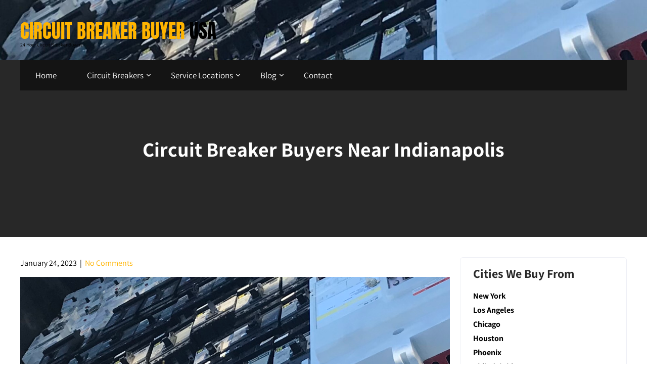

--- FILE ---
content_type: text/html; charset=UTF-8
request_url: https://circuitbreakerbuyerusa.com/circuit-breaker-buyers/circuit-breaker-buyers-near-indianapolis/
body_size: 14345
content:
<!DOCTYPE html>
<html lang="en">
<head>
<meta charset="UTF-8">
<meta name="viewport" content="width=device-width, initial-scale=1">
<link rel="profile" href="http://gmpg.org/xfn/11">
<meta name='robots' content='index, follow, max-image-preview:large, max-snippet:-1, max-video-preview:-1' />
	<style>img:is([sizes="auto" i], [sizes^="auto," i]) { contain-intrinsic-size: 3000px 1500px }</style>
	
	<!-- This site is optimized with the Yoast SEO plugin v24.1 - https://yoast.com/wordpress/plugins/seo/ -->
	<title>Circuit Breaker Buyers Near Indianapolis | Circuit Breaker Buyer U.</title>
	<meta name="description" content="Selling Circuit Breakers &amp; need Circuit Breaker Buyers Near Indianapolis? Call (951) 903-9804 for Circuit Breaker Buyers Near Indianapolis." />
	<link rel="canonical" href="https://circuitbreakerbuyerusa.com/circuit-breaker-buyers/circuit-breaker-buyers-near-indianapolis/" />
	<meta property="og:locale" content="en_US" />
	<meta property="og:type" content="article" />
	<meta property="og:title" content="Circuit Breaker Buyers Near Indianapolis | Circuit Breaker Buyer U." />
	<meta property="og:description" content="Selling Circuit Breakers &amp; need Circuit Breaker Buyers Near Indianapolis? Call (951) 903-9804 for Circuit Breaker Buyers Near Indianapolis." />
	<meta property="og:url" content="https://circuitbreakerbuyerusa.com/circuit-breaker-buyers/circuit-breaker-buyers-near-indianapolis/" />
	<meta property="og:site_name" content="Circuit Breaker Buyer USA" />
	<meta property="article:published_time" content="2023-01-24T03:44:48+00:00" />
	<meta property="og:image" content="https://circuitbreakerbuyerusa.com/wp-content/uploads/2023/01/Circuit-Breaker-Buyers.jpg" />
	<meta name="author" content="admin" />
	<meta name="twitter:card" content="summary_large_image" />
	<meta name="twitter:label1" content="Written by" />
	<meta name="twitter:data1" content="admin" />
	<meta name="twitter:label2" content="Est. reading time" />
	<meta name="twitter:data2" content="3 minutes" />
	<script type="application/ld+json" class="yoast-schema-graph">{"@context":"https://schema.org","@graph":[{"@type":"WebPage","@id":"https://circuitbreakerbuyerusa.com/circuit-breaker-buyers/circuit-breaker-buyers-near-indianapolis/","url":"https://circuitbreakerbuyerusa.com/circuit-breaker-buyers/circuit-breaker-buyers-near-indianapolis/","name":"Circuit Breaker Buyers Near Indianapolis | Circuit Breaker Buyer U.","isPartOf":{"@id":"https://circuitbreakerbuyerusa.com/#website"},"primaryImageOfPage":{"@id":"https://circuitbreakerbuyerusa.com/circuit-breaker-buyers/circuit-breaker-buyers-near-indianapolis/#primaryimage"},"image":{"@id":"https://circuitbreakerbuyerusa.com/circuit-breaker-buyers/circuit-breaker-buyers-near-indianapolis/#primaryimage"},"thumbnailUrl":"https://circuitbreakerbuyerusa.com/wp-content/uploads/2023/01/Circuit-Breaker-Buyers.jpg","datePublished":"2023-01-24T03:44:48+00:00","dateModified":"2023-01-24T03:44:48+00:00","author":{"@id":"https://circuitbreakerbuyerusa.com/#/schema/person/660a85e962519d8aca331fe55f31f8fa"},"description":"Selling Circuit Breakers & need Circuit Breaker Buyers Near Indianapolis? Call (951) 903-9804 for Circuit Breaker Buyers Near Indianapolis.","breadcrumb":{"@id":"https://circuitbreakerbuyerusa.com/circuit-breaker-buyers/circuit-breaker-buyers-near-indianapolis/#breadcrumb"},"inLanguage":"en","potentialAction":[{"@type":"ReadAction","target":["https://circuitbreakerbuyerusa.com/circuit-breaker-buyers/circuit-breaker-buyers-near-indianapolis/"]}]},{"@type":"ImageObject","inLanguage":"en","@id":"https://circuitbreakerbuyerusa.com/circuit-breaker-buyers/circuit-breaker-buyers-near-indianapolis/#primaryimage","url":"https://circuitbreakerbuyerusa.com/wp-content/uploads/2023/01/Circuit-Breaker-Buyers.jpg","contentUrl":"https://circuitbreakerbuyerusa.com/wp-content/uploads/2023/01/Circuit-Breaker-Buyers.jpg","width":1253,"height":768,"caption":"Circuit Breaker Buyers Near New York"},{"@type":"BreadcrumbList","@id":"https://circuitbreakerbuyerusa.com/circuit-breaker-buyers/circuit-breaker-buyers-near-indianapolis/#breadcrumb","itemListElement":[{"@type":"ListItem","position":1,"name":"Home","item":"https://circuitbreakerbuyerusa.com/"},{"@type":"ListItem","position":2,"name":"Blog","item":"https://circuitbreakerbuyerusa.com/blog/"},{"@type":"ListItem","position":3,"name":"Circuit Breaker Buyers Near Indianapolis"}]},{"@type":"WebSite","@id":"https://circuitbreakerbuyerusa.com/#website","url":"https://circuitbreakerbuyerusa.com/","name":"Circuit Breaker Buyer USA","description":"24 Hour Circuit Breaker Buyers","potentialAction":[{"@type":"SearchAction","target":{"@type":"EntryPoint","urlTemplate":"https://circuitbreakerbuyerusa.com/?s={search_term_string}"},"query-input":{"@type":"PropertyValueSpecification","valueRequired":true,"valueName":"search_term_string"}}],"inLanguage":"en"},{"@type":"Person","@id":"https://circuitbreakerbuyerusa.com/#/schema/person/660a85e962519d8aca331fe55f31f8fa","name":"admin","image":{"@type":"ImageObject","inLanguage":"en","@id":"https://circuitbreakerbuyerusa.com/#/schema/person/image/","url":"https://secure.gravatar.com/avatar/1b419cf2c4891a465846e19ad965b4fd?s=96&d=mm&r=g","contentUrl":"https://secure.gravatar.com/avatar/1b419cf2c4891a465846e19ad965b4fd?s=96&d=mm&r=g","caption":"admin"},"sameAs":["http://circuitbreakerbuyerusa.com"],"url":"https://circuitbreakerbuyerusa.com/author/admin/"}]}</script>
	<!-- / Yoast SEO plugin. -->


<link rel='dns-prefetch' href='//translate.google.com' />
<link rel='dns-prefetch' href='//www.googletagmanager.com' />
<link rel="alternate" type="application/rss+xml" title="Circuit Breaker Buyer USA &raquo; Feed" href="https://circuitbreakerbuyerusa.com/feed/" />
<script type="text/javascript">
/* <![CDATA[ */
window._wpemojiSettings = {"baseUrl":"https:\/\/s.w.org\/images\/core\/emoji\/15.0.3\/72x72\/","ext":".png","svgUrl":"https:\/\/s.w.org\/images\/core\/emoji\/15.0.3\/svg\/","svgExt":".svg","source":{"concatemoji":"https:\/\/circuitbreakerbuyerusa.com\/wp-includes\/js\/wp-emoji-release.min.js?ver=6.7.4"}};
/*! This file is auto-generated */
!function(i,n){var o,s,e;function c(e){try{var t={supportTests:e,timestamp:(new Date).valueOf()};sessionStorage.setItem(o,JSON.stringify(t))}catch(e){}}function p(e,t,n){e.clearRect(0,0,e.canvas.width,e.canvas.height),e.fillText(t,0,0);var t=new Uint32Array(e.getImageData(0,0,e.canvas.width,e.canvas.height).data),r=(e.clearRect(0,0,e.canvas.width,e.canvas.height),e.fillText(n,0,0),new Uint32Array(e.getImageData(0,0,e.canvas.width,e.canvas.height).data));return t.every(function(e,t){return e===r[t]})}function u(e,t,n){switch(t){case"flag":return n(e,"\ud83c\udff3\ufe0f\u200d\u26a7\ufe0f","\ud83c\udff3\ufe0f\u200b\u26a7\ufe0f")?!1:!n(e,"\ud83c\uddfa\ud83c\uddf3","\ud83c\uddfa\u200b\ud83c\uddf3")&&!n(e,"\ud83c\udff4\udb40\udc67\udb40\udc62\udb40\udc65\udb40\udc6e\udb40\udc67\udb40\udc7f","\ud83c\udff4\u200b\udb40\udc67\u200b\udb40\udc62\u200b\udb40\udc65\u200b\udb40\udc6e\u200b\udb40\udc67\u200b\udb40\udc7f");case"emoji":return!n(e,"\ud83d\udc26\u200d\u2b1b","\ud83d\udc26\u200b\u2b1b")}return!1}function f(e,t,n){var r="undefined"!=typeof WorkerGlobalScope&&self instanceof WorkerGlobalScope?new OffscreenCanvas(300,150):i.createElement("canvas"),a=r.getContext("2d",{willReadFrequently:!0}),o=(a.textBaseline="top",a.font="600 32px Arial",{});return e.forEach(function(e){o[e]=t(a,e,n)}),o}function t(e){var t=i.createElement("script");t.src=e,t.defer=!0,i.head.appendChild(t)}"undefined"!=typeof Promise&&(o="wpEmojiSettingsSupports",s=["flag","emoji"],n.supports={everything:!0,everythingExceptFlag:!0},e=new Promise(function(e){i.addEventListener("DOMContentLoaded",e,{once:!0})}),new Promise(function(t){var n=function(){try{var e=JSON.parse(sessionStorage.getItem(o));if("object"==typeof e&&"number"==typeof e.timestamp&&(new Date).valueOf()<e.timestamp+604800&&"object"==typeof e.supportTests)return e.supportTests}catch(e){}return null}();if(!n){if("undefined"!=typeof Worker&&"undefined"!=typeof OffscreenCanvas&&"undefined"!=typeof URL&&URL.createObjectURL&&"undefined"!=typeof Blob)try{var e="postMessage("+f.toString()+"("+[JSON.stringify(s),u.toString(),p.toString()].join(",")+"));",r=new Blob([e],{type:"text/javascript"}),a=new Worker(URL.createObjectURL(r),{name:"wpTestEmojiSupports"});return void(a.onmessage=function(e){c(n=e.data),a.terminate(),t(n)})}catch(e){}c(n=f(s,u,p))}t(n)}).then(function(e){for(var t in e)n.supports[t]=e[t],n.supports.everything=n.supports.everything&&n.supports[t],"flag"!==t&&(n.supports.everythingExceptFlag=n.supports.everythingExceptFlag&&n.supports[t]);n.supports.everythingExceptFlag=n.supports.everythingExceptFlag&&!n.supports.flag,n.DOMReady=!1,n.readyCallback=function(){n.DOMReady=!0}}).then(function(){return e}).then(function(){var e;n.supports.everything||(n.readyCallback(),(e=n.source||{}).concatemoji?t(e.concatemoji):e.wpemoji&&e.twemoji&&(t(e.twemoji),t(e.wpemoji)))}))}((window,document),window._wpemojiSettings);
/* ]]> */
</script>
<link rel='stylesheet' id='maintenance-services-fonts-css' href='https://circuitbreakerbuyerusa.com/wp-content/fonts/c3e09878a033720d2fdb1c6d421f6125.css?ver=20201110' type='text/css' media='all' />
<style id='wp-emoji-styles-inline-css' type='text/css'>

	img.wp-smiley, img.emoji {
		display: inline !important;
		border: none !important;
		box-shadow: none !important;
		height: 1em !important;
		width: 1em !important;
		margin: 0 0.07em !important;
		vertical-align: -0.1em !important;
		background: none !important;
		padding: 0 !important;
	}
</style>
<link rel='stylesheet' id='google-language-translator-css' href='https://circuitbreakerbuyerusa.com/wp-content/plugins/google-language-translator/css/style.css?ver=6.0.20' type='text/css' media='' />
<link rel='stylesheet' id='templaters-css' href='https://circuitbreakerbuyerusa.com/wp-content/plugins/skt-templates/css/templaters.css?ver=6.7.4' type='text/css' media='all' />
<link rel='stylesheet' id='maintenance-services-basic-style-css' href='https://circuitbreakerbuyerusa.com/wp-content/themes/maintenance-services/style.css?ver=6.7.4' type='text/css' media='all' />
<link rel='stylesheet' id='maintenance-services-main-style-css' href='https://circuitbreakerbuyerusa.com/wp-content/themes/maintenance-services/css/responsive.css?ver=6.7.4' type='text/css' media='all' />
<link rel='stylesheet' id='maintenance-services-editor-style-css' href='https://circuitbreakerbuyerusa.com/wp-content/themes/maintenance-services/editor-style.css?ver=6.7.4' type='text/css' media='all' />
<link rel='stylesheet' id='maintenance-services-base-style-css' href='https://circuitbreakerbuyerusa.com/wp-content/themes/maintenance-services/css/style_base.css?ver=6.7.4' type='text/css' media='all' />
<link rel='stylesheet' id='maintenance-services-custom-style-css' href='https://circuitbreakerbuyerusa.com/wp-content/themes/maintenance-services/css/maintenance-services-custom-style.css?ver=6.7.4' type='text/css' media='all' />
<style id='maintenance-services-custom-style-inline-css' type='text/css'>

					#sidebar ul li a:hover,
					.blog_lists h4 a:hover,
					.recent-post h6 a:hover,
					.recent-post a:hover,
					.design-by a,
					.postmeta a:hover,
					.tagcloud a,
					.blocksbox:hover h3,
					.rdmore a,
					.copyright-txt a:hover, #footermenu li.current-menu-item a, #footermenu li.current_page_item a,
					.header-phone-number,
					#sidebar li a:hover,
					.main-navigation ul li ul li a,
					.logo h2,
					.footer-row .cols-3 ul li a:hover, .footer-row .cols-3 ul li.current_page_item a
					{ 
						 color:  !important;
					}

					.pagination .nav-links span.current, .pagination .nav-links a:hover,
					#commentform input#submit:hover,
					.wpcf7 input[type='submit'],
					input.search-submit,
					.recent-post .morebtn:hover, 
					.read-more-btn,
					.woocommerce-product-search button[type='submit'],
					.head-info-area,
					.designs-thumb,
					.hometwo-block-button,
					.aboutmore,
					.service-thumb-box,
					.view-all-btn a:hover,
					.social-icons a:hover,
					.skt-header-quote-btn a,
					.custom-cart-count
					{ 
					   background-color:  !important;
					}

					.titleborder span:after, .sticky{border-bottom-color:  !important;}
					.header{background-color:;}
					.copyright-txt{color:  !important;}	
					.main-navigation ul li:hover a, .main-navigation ul li a:focus, .main-navigation ul li a:hover, .main-navigation ul li.current-menu-item a, .main-navigation ul li.current_page_item a{background-color:  !important;}			
				
</style>
<link rel='stylesheet' id='dashicons-css' href='https://circuitbreakerbuyerusa.com/wp-includes/css/dashicons.min.css?ver=6.7.4' type='text/css' media='all' />
<link rel='stylesheet' id='call-now-button-modern-style-css' href='https://circuitbreakerbuyerusa.com/wp-content/plugins/call-now-button/resources/style/modern.css?ver=1.4.14' type='text/css' media='all' />
<!--n2css--><!--n2js--><script type="text/javascript" src="https://circuitbreakerbuyerusa.com/wp-includes/js/jquery/jquery.min.js?ver=3.7.1" id="jquery-core-js"></script>
<script type="text/javascript" src="https://circuitbreakerbuyerusa.com/wp-includes/js/jquery/jquery-migrate.min.js?ver=3.4.1" id="jquery-migrate-js"></script>
<script type="text/javascript" src="https://circuitbreakerbuyerusa.com/wp-content/themes/maintenance-services/js/custom.js?ver=6.7.4" id="maintenance-services-customscripts-js"></script>

<!-- Google tag (gtag.js) snippet added by Site Kit -->

<!-- Google Analytics snippet added by Site Kit -->
<script type="text/javascript" src="https://www.googletagmanager.com/gtag/js?id=GT-PBCKW4N" id="google_gtagjs-js" async></script>
<script type="text/javascript" id="google_gtagjs-js-after">
/* <![CDATA[ */
window.dataLayer = window.dataLayer || [];function gtag(){dataLayer.push(arguments);}
gtag("set","linker",{"domains":["circuitbreakerbuyerusa.com"]});
gtag("js", new Date());
gtag("set", "developer_id.dZTNiMT", true);
gtag("config", "GT-PBCKW4N");
/* ]]> */
</script>

<!-- End Google tag (gtag.js) snippet added by Site Kit -->
<link rel="https://api.w.org/" href="https://circuitbreakerbuyerusa.com/wp-json/" /><link rel="alternate" title="JSON" type="application/json" href="https://circuitbreakerbuyerusa.com/wp-json/wp/v2/posts/502" /><link rel="EditURI" type="application/rsd+xml" title="RSD" href="https://circuitbreakerbuyerusa.com/xmlrpc.php?rsd" />
<meta name="generator" content="WordPress 6.7.4" />
<link rel='shortlink' href='https://circuitbreakerbuyerusa.com/?p=502' />
<link rel="alternate" title="oEmbed (JSON)" type="application/json+oembed" href="https://circuitbreakerbuyerusa.com/wp-json/oembed/1.0/embed?url=https%3A%2F%2Fcircuitbreakerbuyerusa.com%2Fcircuit-breaker-buyers%2Fcircuit-breaker-buyers-near-indianapolis%2F" />
<link rel="alternate" title="oEmbed (XML)" type="text/xml+oembed" href="https://circuitbreakerbuyerusa.com/wp-json/oembed/1.0/embed?url=https%3A%2F%2Fcircuitbreakerbuyerusa.com%2Fcircuit-breaker-buyers%2Fcircuit-breaker-buyers-near-indianapolis%2F&#038;format=xml" />
<style>#google_language_translator{width:auto!important;}div.skiptranslate.goog-te-gadget{display:inline!important;}.goog-tooltip{display: none!important;}.goog-tooltip:hover{display: none!important;}.goog-text-highlight{background-color:transparent!important;border:none!important;box-shadow:none!important;}#google_language_translator select.goog-te-combo{color:#32373c;}#google_language_translator{color:transparent;}body{top:0px!important;}#goog-gt-{display:none!important;}font font{background-color:transparent!important;box-shadow:none!important;position:initial!important;}#glt-translate-trigger{left:20px;right:auto;}#glt-translate-trigger > span{color:#ffffff;}#glt-translate-trigger{background:#f89406;}.goog-te-gadget .goog-te-combo{width:100%;}</style><meta name="generator" content="Site Kit by Google 1.142.0" /><meta name="generator" content="Elementor 3.26.0; features: additional_custom_breakpoints, e_element_cache; settings: css_print_method-external, google_font-enabled, font_display-auto">
			<style>
				.e-con.e-parent:nth-of-type(n+4):not(.e-lazyloaded):not(.e-no-lazyload),
				.e-con.e-parent:nth-of-type(n+4):not(.e-lazyloaded):not(.e-no-lazyload) * {
					background-image: none !important;
				}
				@media screen and (max-height: 1024px) {
					.e-con.e-parent:nth-of-type(n+3):not(.e-lazyloaded):not(.e-no-lazyload),
					.e-con.e-parent:nth-of-type(n+3):not(.e-lazyloaded):not(.e-no-lazyload) * {
						background-image: none !important;
					}
				}
				@media screen and (max-height: 640px) {
					.e-con.e-parent:nth-of-type(n+2):not(.e-lazyloaded):not(.e-no-lazyload),
					.e-con.e-parent:nth-of-type(n+2):not(.e-lazyloaded):not(.e-no-lazyload) * {
						background-image: none !important;
					}
				}
			</style>
			<style type="text/css">.broken_link, a.broken_link {
	text-decoration: line-through;
}</style>    
	<style type="text/css">
			.header {
			background: url(https://circuitbreakerbuyerusa.com/wp-content/uploads/2020/10/cropped-circuit-breaker-buyers.jpg) no-repeat;
			background-position: center top;
			background-size:cover;
		}
		
	</style>
	</head>
<body class="post-template-default single single-post postid-502 single-format-standard group-blog elementor-default elementor-kit-56">
<a class="skip-link screen-reader-text" href="#content_navigator">
Skip to content</a>
<div id="main-set">
<div class="header">
	<div class="container">
    <div class="logo">
		        <div class="clear"></div>
		        <div id="logo-main">
        <a href="https://circuitbreakerbuyerusa.com/">
        <h2 class="site-title">Circuit Breaker Buyer USA</h2>
                <p class="site-description">24 Hour Circuit Breaker Buyers</p>                          
                </a>
        </div>
    </div> 
    <div class="clear"></div>
    
    	<div class="navmenuarea">
        <div id="navigation"><nav id="site-navigation" class="main-navigation">
				<button type="button" class="menu-toggle">
					<span></span>
					<span></span>
					<span></span>
				</button>
		<ul id="primary" class="primary-menu menu"><li id="menu-item-85" class="menu-item menu-item-type-custom menu-item-object-custom menu-item-home menu-item-85"><a href="https://circuitbreakerbuyerusa.com/">Home</a></li>
<li id="menu-item-34" class="menu-item menu-item-type-post_type menu-item-object-page current-menu-ancestor current-menu-parent current_page_parent current_page_ancestor menu-item-has-children menu-item-34"><a href="https://circuitbreakerbuyerusa.com/circuit-breakers/">Circuit Breakers</a>
<ul class="sub-menu">
	<li id="menu-item-578" class="menu-item menu-item-type-post_type menu-item-object-post menu-item-578"><a href="https://circuitbreakerbuyerusa.com/circuit-breaker-buyers/circuit-breaker-buyers-near-anaheim/">Circuit Breaker Buyers Near Anaheim</a></li>
	<li id="menu-item-579" class="menu-item menu-item-type-post_type menu-item-object-post menu-item-579"><a href="https://circuitbreakerbuyerusa.com/circuit-breaker-buyers/circuit-breaker-buyers-near-austin/">Circuit Breaker Buyers Near Austin</a></li>
	<li id="menu-item-580" class="menu-item menu-item-type-post_type menu-item-object-post menu-item-580"><a href="https://circuitbreakerbuyerusa.com/circuit-breaker-buyers/circuit-breaker-buyers-near-boston/">Circuit Breaker Buyers Near Boston</a></li>
	<li id="menu-item-581" class="menu-item menu-item-type-post_type menu-item-object-post menu-item-581"><a href="https://circuitbreakerbuyerusa.com/circuit-breaker-buyers/circuit-breaker-buyers-near-charlotte/">Circuit Breaker Buyers Near Charlotte</a></li>
	<li id="menu-item-582" class="menu-item menu-item-type-post_type menu-item-object-post menu-item-582"><a href="https://circuitbreakerbuyerusa.com/circuit-breaker-buyers/circuit-breaker-buyers-near-chicago/">Circuit Breaker Buyers Near Chicago</a></li>
	<li id="menu-item-583" class="menu-item menu-item-type-post_type menu-item-object-post menu-item-583"><a href="https://circuitbreakerbuyerusa.com/circuit-breaker-buyers/circuit-breaker-buyers-near-columbus/">Circuit Breaker Buyers Near Columbus</a></li>
	<li id="menu-item-584" class="menu-item menu-item-type-post_type menu-item-object-post menu-item-584"><a href="https://circuitbreakerbuyerusa.com/circuit-breaker-buyers/circuit-breaker-buyers-near-dallas/">Circuit Breaker Buyers Near Dallas</a></li>
	<li id="menu-item-585" class="menu-item menu-item-type-post_type menu-item-object-post menu-item-585"><a href="https://circuitbreakerbuyerusa.com/circuit-breaker-buyers/circuit-breaker-buyers-near-denver/">Circuit Breaker Buyers Near Denver</a></li>
	<li id="menu-item-586" class="menu-item menu-item-type-post_type menu-item-object-post menu-item-586"><a href="https://circuitbreakerbuyerusa.com/circuit-breaker-buyers/circuit-breaker-buyers-near-detroit/">Circuit Breaker Buyers Near Detroit</a></li>
	<li id="menu-item-587" class="menu-item menu-item-type-post_type menu-item-object-post menu-item-587"><a href="https://circuitbreakerbuyerusa.com/circuit-breaker-buyers/circuit-breaker-buyers-near-el-paso/">Circuit Breaker Buyers Near El Paso</a></li>
	<li id="menu-item-588" class="menu-item menu-item-type-post_type menu-item-object-post menu-item-588"><a href="https://circuitbreakerbuyerusa.com/circuit-breaker-buyers/circuit-breaker-buyers-near-fort-worth/">Circuit Breaker Buyers Near Fort Worth</a></li>
	<li id="menu-item-589" class="menu-item menu-item-type-post_type menu-item-object-post menu-item-589"><a href="https://circuitbreakerbuyerusa.com/circuit-breaker-buyers/circuit-breaker-buyers-near-fullerton/">Circuit Breaker Buyers Near Fullerton</a></li>
	<li id="menu-item-590" class="menu-item menu-item-type-post_type menu-item-object-post menu-item-590"><a href="https://circuitbreakerbuyerusa.com/circuit-breaker-buyers/circuit-breaker-buyers-near-houston/">Circuit Breaker Buyers Near Houston</a></li>
	<li id="menu-item-591" class="menu-item menu-item-type-post_type menu-item-object-post current-menu-item menu-item-591"><a href="https://circuitbreakerbuyerusa.com/circuit-breaker-buyers/circuit-breaker-buyers-near-indianapolis/" aria-current="page">Circuit Breaker Buyers Near Indianapolis</a></li>
	<li id="menu-item-592" class="menu-item menu-item-type-post_type menu-item-object-post menu-item-592"><a href="https://circuitbreakerbuyerusa.com/circuit-breaker-buyers/circuit-breaker-buyers-near-jacksonville/">Circuit Breaker Buyers Near Jacksonville</a></li>
	<li id="menu-item-593" class="menu-item menu-item-type-post_type menu-item-object-post menu-item-593"><a href="https://circuitbreakerbuyerusa.com/circuit-breaker-buyers/circuit-breaker-buyers-near-los-angeles/">Circuit Breaker Buyers Near Los Angeles</a></li>
	<li id="menu-item-594" class="menu-item menu-item-type-post_type menu-item-object-post menu-item-594"><a href="https://circuitbreakerbuyerusa.com/circuit-breaker-buyers/circuit-breaker-buyers-near-nashville/">Circuit Breaker Buyers Near Nashville</a></li>
	<li id="menu-item-595" class="menu-item menu-item-type-post_type menu-item-object-post menu-item-595"><a href="https://circuitbreakerbuyerusa.com/circuit-breaker-buyers/circuit-breaker-buyers-near-new-york/">Circuit Breaker Buyers Near New York</a></li>
	<li id="menu-item-596" class="menu-item menu-item-type-post_type menu-item-object-post menu-item-596"><a href="https://circuitbreakerbuyerusa.com/circuit-breaker-buyers/circuit-breaker-buyers-near-oklahoma-city/">Circuit Breaker Buyers Near Oklahoma City</a></li>
	<li id="menu-item-597" class="menu-item menu-item-type-post_type menu-item-object-post menu-item-597"><a href="https://circuitbreakerbuyerusa.com/circuit-breaker-buyers/circuit-breaker-buyers-near-orange-county/">Circuit Breaker Buyers Near Orange County</a></li>
	<li id="menu-item-598" class="menu-item menu-item-type-post_type menu-item-object-post menu-item-598"><a href="https://circuitbreakerbuyerusa.com/circuit-breaker-buyers/circuit-breaker-buyers-near-philadelphia/">Circuit Breaker Buyers Near Philadelphia</a></li>
	<li id="menu-item-599" class="menu-item menu-item-type-post_type menu-item-object-post menu-item-599"><a href="https://circuitbreakerbuyerusa.com/circuit-breaker-buyers/circuit-breaker-buyers-near-phoenix/">Circuit Breaker Buyers Near Phoenix</a></li>
	<li id="menu-item-600" class="menu-item menu-item-type-post_type menu-item-object-post menu-item-600"><a href="https://circuitbreakerbuyerusa.com/circuit-breaker-buyers/circuit-breaker-buyers-near-san-antonio/">Circuit Breaker Buyers Near San Antonio</a></li>
	<li id="menu-item-601" class="menu-item menu-item-type-post_type menu-item-object-post menu-item-601"><a href="https://circuitbreakerbuyerusa.com/circuit-breaker-buyers/circuit-breaker-buyers-near-san-diego/">Circuit Breaker Buyers Near San Diego</a></li>
	<li id="menu-item-602" class="menu-item menu-item-type-post_type menu-item-object-post menu-item-602"><a href="https://circuitbreakerbuyerusa.com/circuit-breaker-buyers/circuit-breaker-buyers-near-san-francisco/">Circuit Breaker Buyers Near San Francisco</a></li>
	<li id="menu-item-603" class="menu-item menu-item-type-post_type menu-item-object-post menu-item-603"><a href="https://circuitbreakerbuyerusa.com/circuit-breaker-buyers/circuit-breaker-buyers-near-san-jose/">Circuit Breaker Buyers Near San Jose</a></li>
	<li id="menu-item-604" class="menu-item menu-item-type-post_type menu-item-object-post menu-item-604"><a href="https://circuitbreakerbuyerusa.com/circuit-breaker-buyers/circuit-breaker-buyers-near-seattle/">Circuit Breaker Buyers Near Seattle</a></li>
	<li id="menu-item-605" class="menu-item menu-item-type-post_type menu-item-object-post menu-item-605"><a href="https://circuitbreakerbuyerusa.com/circuit-breaker-buyers/circuit-breaker-buyers-near-sugarland/">Circuit Breaker Buyers Near Sugarland</a></li>
	<li id="menu-item-606" class="menu-item menu-item-type-post_type menu-item-object-post menu-item-606"><a href="https://circuitbreakerbuyerusa.com/circuit-breaker-buyers/circuit-breaker-buyers-near-washington-dc/">Circuit Breaker Buyers Near Washington DC</a></li>
</ul>
</li>
<li id="menu-item-237" class="menu-item menu-item-type-custom menu-item-object-custom menu-item-has-children menu-item-237"><a href="#">Service Locations</a>
<ul class="sub-menu">
	<li id="menu-item-238" class="menu-item menu-item-type-custom menu-item-object-custom menu-item-has-children menu-item-238"><a href="#">Service Locations Cont.</a>
	<ul class="sub-menu">
		<li id="menu-item-264" class="menu-item menu-item-type-post_type menu-item-object-post menu-item-264"><a href="https://circuitbreakerbuyerusa.com/circuit-breaker-buyer-in-mesa/circuit-breaker-buyer-in-mesa/">Circuit Breaker Buyer in Mesa</a></li>
		<li id="menu-item-265" class="menu-item menu-item-type-post_type menu-item-object-post menu-item-265"><a href="https://circuitbreakerbuyerusa.com/circuit-breaker-buyer-in-miami/circuit-breaker-buyer-in-miami/">Circuit Breaker Buyer in Miami</a></li>
		<li id="menu-item-266" class="menu-item menu-item-type-post_type menu-item-object-post menu-item-266"><a href="https://circuitbreakerbuyerusa.com/circuit-breaker-buyer-in-milwaukee/circuit-breaker-buyer-in-milwaukee/">Circuit Breaker Buyer in Milwaukee</a></li>
		<li id="menu-item-267" class="menu-item menu-item-type-post_type menu-item-object-post menu-item-267"><a href="https://circuitbreakerbuyerusa.com/circuit-breaker-buyer-in-minneapolis/circuit-breaker-buyer-in-minneapolis/">Circuit Breaker Buyer in Minneapolis</a></li>
		<li id="menu-item-268" class="menu-item menu-item-type-post_type menu-item-object-post menu-item-268"><a href="https://circuitbreakerbuyerusa.com/circuit-breaker-buyer-in-nashville/circuit-breaker-buyer-in-nashville/">Circuit Breaker Buyer in Nashville</a></li>
		<li id="menu-item-269" class="menu-item menu-item-type-post_type menu-item-object-post menu-item-269"><a href="https://circuitbreakerbuyerusa.com/circuit-breaker-buyer-in-new-orleans/circuit-breaker-buyer-in-new-orleans/">Circuit Breaker Buyer in New Orleans</a></li>
		<li id="menu-item-270" class="menu-item menu-item-type-post_type menu-item-object-post menu-item-270"><a href="https://circuitbreakerbuyerusa.com/circuit-breaker-buyer-in-new-york/circuit-breaker-buyer-in-new-york/">Circuit Breaker Buyer in New York</a></li>
		<li id="menu-item-271" class="menu-item menu-item-type-post_type menu-item-object-post menu-item-271"><a href="https://circuitbreakerbuyerusa.com/circuit-breaker-buyer-in-oakland/circuit-breaker-buyer-in-oakland/">Circuit Breaker Buyer in Oakland</a></li>
		<li id="menu-item-272" class="menu-item menu-item-type-post_type menu-item-object-post menu-item-272"><a href="https://circuitbreakerbuyerusa.com/circuit-breaker-buyer-in-oklahoma-city/circuit-breaker-buyer-in-oklahoma-city/">Circuit Breaker Buyer in Oklahoma City</a></li>
		<li id="menu-item-273" class="menu-item menu-item-type-post_type menu-item-object-post menu-item-273"><a href="https://circuitbreakerbuyerusa.com/circuit-breaker-buyer-in-omaha/circuit-breaker-buyer-in-omaha/">Circuit Breaker Buyer in Omaha</a></li>
		<li id="menu-item-274" class="menu-item menu-item-type-post_type menu-item-object-post menu-item-274"><a href="https://circuitbreakerbuyerusa.com/circuit-breaker-buyer-in-philadelphia/circuit-breaker-buyer-in-philadelphia/">Circuit Breaker Buyer in Philadelphia</a></li>
		<li id="menu-item-275" class="menu-item menu-item-type-post_type menu-item-object-post menu-item-275"><a href="https://circuitbreakerbuyerusa.com/circuit-breaker-buyer-in-phoenix/circuit-breaker-buyer-in-phoenix/">Circuit Breaker Buyer in Phoenix</a></li>
		<li id="menu-item-276" class="menu-item menu-item-type-post_type menu-item-object-post menu-item-276"><a href="https://circuitbreakerbuyerusa.com/circuit-breaker-buyer-in-portland/circuit-breaker-buyer-in-portland/">Circuit Breaker Buyer in Portland</a></li>
		<li id="menu-item-277" class="menu-item menu-item-type-post_type menu-item-object-post menu-item-277"><a href="https://circuitbreakerbuyerusa.com/circuit-breaker-buyer-in-raleigh/circuit-breaker-buyer-in-raleigh/">Circuit Breaker Buyer in Raleigh</a></li>
		<li id="menu-item-278" class="menu-item menu-item-type-post_type menu-item-object-post menu-item-278"><a href="https://circuitbreakerbuyerusa.com/circuit-breaker-buyer-in-sacramento/circuit-breaker-buyer-in-sacramento/">Circuit Breaker Buyer in Sacramento</a></li>
		<li id="menu-item-279" class="menu-item menu-item-type-post_type menu-item-object-post menu-item-279"><a href="https://circuitbreakerbuyerusa.com/circuit-breaker-buyer-in-san-antonio/circuit-breaker-buyer-in-san-antonio/">Circuit Breaker Buyer in San Antonio</a></li>
		<li id="menu-item-280" class="menu-item menu-item-type-post_type menu-item-object-post menu-item-280"><a href="https://circuitbreakerbuyerusa.com/circuit-breaker-buyer-in-san-diego/circuit-breaker-buyer-in-san-diego/">Circuit Breaker Buyer in San Diego</a></li>
		<li id="menu-item-281" class="menu-item menu-item-type-post_type menu-item-object-post menu-item-281"><a href="https://circuitbreakerbuyerusa.com/circuit-breaker-buyer-in-san-francisco/circuit-breaker-buyer-in-san-francisco/">Circuit Breaker Buyer in San Francisco</a></li>
		<li id="menu-item-282" class="menu-item menu-item-type-post_type menu-item-object-post menu-item-282"><a href="https://circuitbreakerbuyerusa.com/circuit-breaker-buyer-in-san-jose/circuit-breaker-buyer-in-san-jose/">Circuit Breaker Buyer in San Jose</a></li>
		<li id="menu-item-283" class="menu-item menu-item-type-post_type menu-item-object-post menu-item-283"><a href="https://circuitbreakerbuyerusa.com/circuit-breaker-buyer-in-seattle/circuit-breaker-buyer-in-seattle/">Circuit Breaker Buyer in Seattle</a></li>
		<li id="menu-item-284" class="menu-item menu-item-type-post_type menu-item-object-post menu-item-284"><a href="https://circuitbreakerbuyerusa.com/circuit-breaker-buyer-in-tampa/circuit-breaker-buyer-in-tampa/">Circuit Breaker Buyer in Tampa</a></li>
		<li id="menu-item-285" class="menu-item menu-item-type-post_type menu-item-object-post menu-item-285"><a href="https://circuitbreakerbuyerusa.com/circuit-breaker-buyer-in-tucson/circuit-breaker-buyer-in-tucson/">Circuit Breaker Buyer in Tucson</a></li>
		<li id="menu-item-286" class="menu-item menu-item-type-post_type menu-item-object-post menu-item-286"><a href="https://circuitbreakerbuyerusa.com/circuit-breaker-buyer-in-tulsa/circuit-breaker-buyer-in-tulsa/">Circuit Breaker Buyer in Tulsa</a></li>
		<li id="menu-item-287" class="menu-item menu-item-type-post_type menu-item-object-post menu-item-287"><a href="https://circuitbreakerbuyerusa.com/circuit-breaker-buyer-in-virginia-beach/circuit-breaker-buyer-in-virginia-beach/">Circuit Breaker Buyer in Virginia Beach</a></li>
		<li id="menu-item-288" class="menu-item menu-item-type-post_type menu-item-object-post menu-item-288"><a href="https://circuitbreakerbuyerusa.com/circuit-breaker-buyer-in-washington-d-c/circuit-breaker-buyer-in-washington-d-c/">Circuit Breaker Buyer in Washington D.C.</a></li>
	</ul>
</li>
	<li id="menu-item-239" class="menu-item menu-item-type-post_type menu-item-object-post menu-item-239"><a href="https://circuitbreakerbuyerusa.com/circuit-breaker-buyer-in-albuquerque/circuit-breaker-buyer-in-albuquerque/">Circuit Breaker Buyer in Albuquerque</a></li>
	<li id="menu-item-240" class="menu-item menu-item-type-post_type menu-item-object-post menu-item-240"><a href="https://circuitbreakerbuyerusa.com/circuit-breaker-buyer-in-arlington/circuit-breaker-buyer-in-arlington/">Circuit Breaker Buyer in Arlington</a></li>
	<li id="menu-item-241" class="menu-item menu-item-type-post_type menu-item-object-post menu-item-241"><a href="https://circuitbreakerbuyerusa.com/circuit-breaker-buyer-in-atlanta/circuit-breaker-buyer-in-atlanta/">Circuit Breaker Buyer in Atlanta</a></li>
	<li id="menu-item-242" class="menu-item menu-item-type-post_type menu-item-object-post menu-item-242"><a href="https://circuitbreakerbuyerusa.com/circuit-breaker-buyer-in-austin/circuit-breaker-buyer-in-austin/">Circuit Breaker Buyer in Austin</a></li>
	<li id="menu-item-243" class="menu-item menu-item-type-post_type menu-item-object-post menu-item-243"><a href="https://circuitbreakerbuyerusa.com/circuit-breaker-buyer-in-baltimore/circuit-breaker-buyer-in-baltimore/">Circuit Breaker Buyer in Baltimore</a></li>
	<li id="menu-item-244" class="menu-item menu-item-type-post_type menu-item-object-post menu-item-244"><a href="https://circuitbreakerbuyerusa.com/circuit-breaker-buyer-in-boston/circuit-breaker-buyer-in-boston/">Circuit Breaker Buyer in Boston</a></li>
	<li id="menu-item-245" class="menu-item menu-item-type-post_type menu-item-object-post menu-item-245"><a href="https://circuitbreakerbuyerusa.com/circuit-breaker-buyer-in-charlotte/circuit-breaker-buyer-in-charlotte/">Circuit Breaker Buyer in Charlotte</a></li>
	<li id="menu-item-246" class="menu-item menu-item-type-post_type menu-item-object-post menu-item-246"><a href="https://circuitbreakerbuyerusa.com/circuit-breaker-buyer-in-chicago/circuit-breaker-buyer-in-chicago/">Circuit Breaker Buyer in Chicago</a></li>
	<li id="menu-item-247" class="menu-item menu-item-type-post_type menu-item-object-post menu-item-247"><a href="https://circuitbreakerbuyerusa.com/circuit-breaker-buyer-in-colorado-springs/circuit-breaker-buyer-in-colorado-springs/">Circuit Breaker Buyer in Colorado Springs</a></li>
	<li id="menu-item-248" class="menu-item menu-item-type-post_type menu-item-object-post menu-item-248"><a href="https://circuitbreakerbuyerusa.com/circuit-breaker-buyer-in-columbus/circuit-breaker-buyer-in-columbus/">Circuit Breaker Buyer in Columbus</a></li>
	<li id="menu-item-249" class="menu-item menu-item-type-post_type menu-item-object-post menu-item-249"><a href="https://circuitbreakerbuyerusa.com/circuit-breaker-buyer-in-dallas/circuit-breaker-buyer-in-dallas/">Circuit Breaker Buyer in Dallas</a></li>
	<li id="menu-item-250" class="menu-item menu-item-type-post_type menu-item-object-post menu-item-250"><a href="https://circuitbreakerbuyerusa.com/circuit-breaker-buyer-in-denver/circuit-breaker-buyer-in-denver/">Circuit Breaker Buyer in Denver</a></li>
	<li id="menu-item-251" class="menu-item menu-item-type-post_type menu-item-object-post menu-item-251"><a href="https://circuitbreakerbuyerusa.com/circuit-breaker-buyer-in-detroit/circuit-breaker-buyer-in-detroit/">Circuit Breaker Buyer in Detroit</a></li>
	<li id="menu-item-252" class="menu-item menu-item-type-post_type menu-item-object-post menu-item-252"><a href="https://circuitbreakerbuyerusa.com/circuit-breaker-buyer-in-el-paso/circuit-breaker-buyer-in-el-paso/">Circuit Breaker Buyer in El Paso</a></li>
	<li id="menu-item-253" class="menu-item menu-item-type-post_type menu-item-object-post menu-item-253"><a href="https://circuitbreakerbuyerusa.com/circuit-breaker-buyer-in-fort-worth/circuit-breaker-buyer-in-fort-worth/">Circuit Breaker Buyer in Fort Worth</a></li>
	<li id="menu-item-254" class="menu-item menu-item-type-post_type menu-item-object-post menu-item-254"><a href="https://circuitbreakerbuyerusa.com/circuit-breaker-buyer-in-fresno/circuit-breaker-buyer-in-fresno/">Circuit Breaker Buyer in Fresno</a></li>
	<li id="menu-item-255" class="menu-item menu-item-type-post_type menu-item-object-post menu-item-255"><a href="https://circuitbreakerbuyerusa.com/circuit-breaker-buyer-in-houston/circuit-breaker-buyer-in-houston/">Circuit Breaker Buyer in Houston</a></li>
	<li id="menu-item-256" class="menu-item menu-item-type-post_type menu-item-object-post menu-item-256"><a href="https://circuitbreakerbuyerusa.com/circuit-breaker-buyer-in-indianapolis/circuit-breaker-buyer-in-indianapolis/">Circuit Breaker Buyer in Indianapolis</a></li>
	<li id="menu-item-257" class="menu-item menu-item-type-post_type menu-item-object-post menu-item-257"><a href="https://circuitbreakerbuyerusa.com/circuit-breaker-buyer-in-jacksonville/circuit-breaker-buyer-in-jacksonville/">Circuit Breaker Buyer in Jacksonville</a></li>
	<li id="menu-item-258" class="menu-item menu-item-type-post_type menu-item-object-post menu-item-258"><a href="https://circuitbreakerbuyerusa.com/circuit-breaker-buyer-in-kansas-city/circuit-breaker-buyer-in-kansas-city/">Circuit Breaker Buyer in Kansas City</a></li>
	<li id="menu-item-259" class="menu-item menu-item-type-post_type menu-item-object-post menu-item-259"><a href="https://circuitbreakerbuyerusa.com/circuit-breaker-buyer-in-las-vegas/circuit-breaker-buyer-in-las-vegas/">Circuit Breaker Buyer in Las Vegas</a></li>
	<li id="menu-item-260" class="menu-item menu-item-type-post_type menu-item-object-post menu-item-260"><a href="https://circuitbreakerbuyerusa.com/circuit-breaker-buyer-in-long-beach/circuit-breaker-buyer-in-long-beach/">Circuit Breaker Buyer in Long Beach</a></li>
	<li id="menu-item-261" class="menu-item menu-item-type-post_type menu-item-object-post menu-item-261"><a href="https://circuitbreakerbuyerusa.com/circuit-breaker-buyer-in-los-angeles/circuit-breaker-buyer-in-los-angeles/">Circuit Breaker Buyer in Los Angeles</a></li>
	<li id="menu-item-262" class="menu-item menu-item-type-post_type menu-item-object-post menu-item-262"><a href="https://circuitbreakerbuyerusa.com/circuit-breaker-buyer-in-louisville/circuit-breaker-buyer-in-louisville/">Circuit Breaker Buyer in Louisville</a></li>
	<li id="menu-item-263" class="menu-item menu-item-type-post_type menu-item-object-post menu-item-263"><a href="https://circuitbreakerbuyerusa.com/circuit-breaker-buyer-in-memphis/circuit-breaker-buyer-in-memphis/">Circuit Breaker Buyer in Memphis</a></li>
</ul>
</li>
<li id="menu-item-32" class="menu-item menu-item-type-post_type menu-item-object-page current_page_parent menu-item-has-children menu-item-32"><a href="https://circuitbreakerbuyerusa.com/blog/">Blog</a>
<ul class="sub-menu">
	<li id="menu-item-657" class="menu-item menu-item-type-post_type menu-item-object-post menu-item-has-children menu-item-657"><a href="https://circuitbreakerbuyerusa.com/breaker-buyers/circuit-breaker-buyer/">Circuit Breaker Buyer</a>
	<ul class="sub-menu">
		<li id="menu-item-655" class="menu-item menu-item-type-post_type menu-item-object-post menu-item-655"><a href="https://circuitbreakerbuyerusa.com/circuit-breaker-buyer-houston/circuit-breaker-buyer-near-houston/">Circuit Breaker Buyer Near Houston</a></li>
		<li id="menu-item-654" class="menu-item menu-item-type-post_type menu-item-object-post menu-item-654"><a href="https://circuitbreakerbuyerusa.com/breaker-buyer-near-los-angeles/circuit-breaker-buyer-near-los-angeles/">Circuit Breaker Buyer Near Los Angeles</a></li>
		<li id="menu-item-656" class="menu-item menu-item-type-post_type menu-item-object-post menu-item-656"><a href="https://circuitbreakerbuyerusa.com/uncategorized/circuit-breaker-buyer-near-me/">Circuit Breaker Buyer Near Me</a></li>
		<li id="menu-item-653" class="menu-item menu-item-type-post_type menu-item-object-post menu-item-653"><a href="https://circuitbreakerbuyerusa.com/breaker-buyer-near-orange-county/circuit-breaker-buyer-near-orange-county/">Circuit Breaker Buyer Near Orange County</a></li>
	</ul>
</li>
	<li id="menu-item-722" class="menu-item menu-item-type-post_type menu-item-object-post menu-item-has-children menu-item-722"><a href="https://circuitbreakerbuyerusa.com/surplus-circuit-breakers/circuit-breaker-buyers-near-me/">Circuit Breaker Buyers Near Me</a>
	<ul class="sub-menu">
		<li id="menu-item-719" class="menu-item menu-item-type-post_type menu-item-object-post menu-item-719"><a href="https://circuitbreakerbuyerusa.com/surplus-circuit-breakers/circuit-breaker-buyers-near-houston-tx/">Circuit Breaker Buyers Near Houston TX</a></li>
		<li id="menu-item-720" class="menu-item menu-item-type-post_type menu-item-object-post menu-item-720"><a href="https://circuitbreakerbuyerusa.com/circuit-breaker-buyers/circuit-breaker-buyers-near-jacksonville/">Circuit Breaker Buyers Near Jacksonville</a></li>
		<li id="menu-item-721" class="menu-item menu-item-type-post_type menu-item-object-post menu-item-721"><a href="https://circuitbreakerbuyerusa.com/surplus-circuit-breakers/circuit-breaker-buyers-near-los-angeles-ca/">Circuit Breaker Buyers Near Los Angeles CA</a></li>
		<li id="menu-item-723" class="menu-item menu-item-type-post_type menu-item-object-post menu-item-723"><a href="https://circuitbreakerbuyerusa.com/surplus-circuit-breakers/circuit-breaker-buyers-near-orange-county-ca/">Circuit Breaker Buyers Near Orange County CA</a></li>
		<li id="menu-item-724" class="menu-item menu-item-type-post_type menu-item-object-post menu-item-724"><a href="https://circuitbreakerbuyerusa.com/surplus-circuit-breaker-buyers/circuit-breaker-buyers-near-phoenix-az/">Circuit Breaker Buyers Near Phoenix AZ</a></li>
		<li id="menu-item-725" class="menu-item menu-item-type-post_type menu-item-object-post menu-item-725"><a href="https://circuitbreakerbuyerusa.com/circuit-breaker-buyers/circuit-breaker-buyers-near-san-antonio-tx/">Circuit Breaker Buyers Near San Antonio TX</a></li>
		<li id="menu-item-726" class="menu-item menu-item-type-post_type menu-item-object-post menu-item-726"><a href="https://circuitbreakerbuyerusa.com/surplus-circuit-breakers/circuit-breaker-buyers-near-san-diego-ca/">Circuit Breaker Buyers Near San Diego CA</a></li>
		<li id="menu-item-727" class="menu-item menu-item-type-post_type menu-item-object-post menu-item-727"><a href="https://circuitbreakerbuyerusa.com/circuit-breaker-buyers/circuit-breaker-buyers-near-san-francisco-ca/">Circuit Breaker Buyers Near San Francisco CA</a></li>
		<li id="menu-item-728" class="menu-item menu-item-type-post_type menu-item-object-post menu-item-728"><a href="https://circuitbreakerbuyerusa.com/surplus-circuit-breaker-buyers/circuit-breaker-buyers-near-san-jose-ca/">Circuit Breaker Buyers Near San Jose CA</a></li>
	</ul>
</li>
	<li id="menu-item-652" class="menu-item menu-item-type-post_type menu-item-object-post menu-item-has-children menu-item-652"><a href="https://circuitbreakerbuyerusa.com/breakers-for-cash/sell-circuit-breakers-for-cash/">Sell Circuit Breakers For Cash</a>
	<ul class="sub-menu">
		<li id="menu-item-437" class="menu-item menu-item-type-post_type menu-item-object-post menu-item-437"><a href="https://circuitbreakerbuyerusa.com/sell-circuit-breakers/sell-circuit-breakers-in-anaheim/">Sell Circuit Breakers in Anaheim</a></li>
		<li id="menu-item-438" class="menu-item menu-item-type-post_type menu-item-object-post menu-item-438"><a href="https://circuitbreakerbuyerusa.com/sell-circuit-breakers/sell-circuit-breakers-in-austin/">Sell Circuit Breakers in Austin</a></li>
		<li id="menu-item-439" class="menu-item menu-item-type-post_type menu-item-object-post menu-item-439"><a href="https://circuitbreakerbuyerusa.com/sell-circuit-breakers/sell-circuit-breakers-in-boston/">Sell Circuit Breakers in Boston</a></li>
		<li id="menu-item-440" class="menu-item menu-item-type-post_type menu-item-object-post menu-item-440"><a href="https://circuitbreakerbuyerusa.com/sell-circuit-breakers/sell-circuit-breakers-in-charlotte/">Sell Circuit Breakers in Charlotte</a></li>
		<li id="menu-item-441" class="menu-item menu-item-type-post_type menu-item-object-post menu-item-441"><a href="https://circuitbreakerbuyerusa.com/sell-circuit-breakers/sell-circuit-breakers-in-chicago/">Sell Circuit Breakers in Chicago</a></li>
		<li id="menu-item-442" class="menu-item menu-item-type-post_type menu-item-object-post menu-item-442"><a href="https://circuitbreakerbuyerusa.com/sell-circuit-breakers/sell-circuit-breakers-in-columbus/">Sell Circuit Breakers in Columbus</a></li>
		<li id="menu-item-443" class="menu-item menu-item-type-post_type menu-item-object-post menu-item-443"><a href="https://circuitbreakerbuyerusa.com/sell-circuit-breakers/sell-circuit-breakers-in-dallas/">Sell Circuit Breakers in Dallas</a></li>
		<li id="menu-item-444" class="menu-item menu-item-type-post_type menu-item-object-post menu-item-444"><a href="https://circuitbreakerbuyerusa.com/sell-circuit-breakers/sell-circuit-breakers-in-denver/">Sell Circuit Breakers in Denver</a></li>
		<li id="menu-item-445" class="menu-item menu-item-type-post_type menu-item-object-post menu-item-445"><a href="https://circuitbreakerbuyerusa.com/sell-circuit-breakers/sell-circuit-breakers-in-detroit/">Sell Circuit Breakers in Detroit</a></li>
		<li id="menu-item-446" class="menu-item menu-item-type-post_type menu-item-object-post menu-item-446"><a href="https://circuitbreakerbuyerusa.com/sell-circuit-breakers/sell-circuit-breakers-in-el-paso/">Sell Circuit Breakers in El Paso</a></li>
		<li id="menu-item-447" class="menu-item menu-item-type-post_type menu-item-object-post menu-item-447"><a href="https://circuitbreakerbuyerusa.com/sell-circuit-breakers/sell-circuit-breakers-in-fort-worth/">Sell Circuit Breakers in Fort Worth</a></li>
		<li id="menu-item-448" class="menu-item menu-item-type-post_type menu-item-object-post menu-item-448"><a href="https://circuitbreakerbuyerusa.com/sell-circuit-breakers/sell-circuit-breakers-in-fullerton/">Sell Circuit Breakers in Fullerton</a></li>
		<li id="menu-item-449" class="menu-item menu-item-type-post_type menu-item-object-post menu-item-449"><a href="https://circuitbreakerbuyerusa.com/sell-circuit-breakers/sell-circuit-breakers-in-houston/">Sell Circuit Breakers in Houston</a></li>
		<li id="menu-item-450" class="menu-item menu-item-type-post_type menu-item-object-post menu-item-450"><a href="https://circuitbreakerbuyerusa.com/sell-circuit-breakers/sell-circuit-breakers-in-indianapolis/">Sell Circuit Breakers in Indianapolis</a></li>
		<li id="menu-item-451" class="menu-item menu-item-type-post_type menu-item-object-post menu-item-451"><a href="https://circuitbreakerbuyerusa.com/sell-circuit-breakers/sell-circuit-breakers-in-jacksonville/">Sell Circuit Breakers in Jacksonville</a></li>
		<li id="menu-item-452" class="menu-item menu-item-type-post_type menu-item-object-post menu-item-452"><a href="https://circuitbreakerbuyerusa.com/sell-circuit-breakers/sell-circuit-breakers-in-los-angeles/">Sell Circuit Breakers in Los Angeles</a></li>
		<li id="menu-item-453" class="menu-item menu-item-type-post_type menu-item-object-post menu-item-453"><a href="https://circuitbreakerbuyerusa.com/sell-circuit-breakers/sell-circuit-breakers-in-nashville/">Sell Circuit Breakers in Nashville</a></li>
		<li id="menu-item-454" class="menu-item menu-item-type-post_type menu-item-object-post menu-item-454"><a href="https://circuitbreakerbuyerusa.com/sell-circuit-breakers/sell-circuit-breakers-in-new-york-city/">Sell Circuit Breakers in New York City</a></li>
		<li id="menu-item-455" class="menu-item menu-item-type-post_type menu-item-object-post menu-item-455"><a href="https://circuitbreakerbuyerusa.com/sell-circuit-breakers/sell-circuit-breakers-in-oklahoma-city/">Sell Circuit Breakers in Oklahoma City</a></li>
		<li id="menu-item-456" class="menu-item menu-item-type-post_type menu-item-object-post menu-item-456"><a href="https://circuitbreakerbuyerusa.com/sell-circuit-breakers/sell-circuit-breakers-in-orange-county/">Sell Circuit Breakers in Orange County</a></li>
		<li id="menu-item-457" class="menu-item menu-item-type-post_type menu-item-object-post menu-item-457"><a href="https://circuitbreakerbuyerusa.com/sell-circuit-breakers/sell-circuit-breakers-in-philadelphia/">Sell Circuit Breakers in Philadelphia</a></li>
		<li id="menu-item-458" class="menu-item menu-item-type-post_type menu-item-object-post menu-item-458"><a href="https://circuitbreakerbuyerusa.com/sell-circuit-breakers/sell-circuit-breakers-in-phoenix/">Sell Circuit Breakers in Phoenix</a></li>
		<li id="menu-item-459" class="menu-item menu-item-type-post_type menu-item-object-post menu-item-459"><a href="https://circuitbreakerbuyerusa.com/sell-circuit-breakers/sell-circuit-breakers-in-san-antonio/">Sell Circuit Breakers in San Antonio</a></li>
		<li id="menu-item-460" class="menu-item menu-item-type-post_type menu-item-object-post menu-item-460"><a href="https://circuitbreakerbuyerusa.com/sell-circuit-breakers/sell-circuit-breakers-in-san-diego/">Sell Circuit Breakers in San Diego</a></li>
		<li id="menu-item-461" class="menu-item menu-item-type-post_type menu-item-object-post menu-item-461"><a href="https://circuitbreakerbuyerusa.com/sell-circuit-breakers/sell-circuit-breakers-in-san-francisco/">Sell Circuit Breakers in San Francisco</a></li>
		<li id="menu-item-462" class="menu-item menu-item-type-post_type menu-item-object-post menu-item-462"><a href="https://circuitbreakerbuyerusa.com/sell-circuit-breakers/sell-circuit-breakers-in-san-jose/">Sell Circuit Breakers in San Jose</a></li>
		<li id="menu-item-463" class="menu-item menu-item-type-post_type menu-item-object-post menu-item-463"><a href="https://circuitbreakerbuyerusa.com/sell-circuit-breakers/sell-circuit-breakers-in-seattle/">Sell Circuit Breakers in Seattle</a></li>
		<li id="menu-item-464" class="menu-item menu-item-type-post_type menu-item-object-post menu-item-464"><a href="https://circuitbreakerbuyerusa.com/sell-circuit-breakers/sell-circuit-breakers-in-sugarland/">Sell Circuit Breakers in Sugarland</a></li>
		<li id="menu-item-465" class="menu-item menu-item-type-post_type menu-item-object-post menu-item-465"><a href="https://circuitbreakerbuyerusa.com/sell-circuit-breakers/sell-circuit-breakers-in-washington-dc/">Sell Circuit Breakers in Washington DC</a></li>
	</ul>
</li>
	<li id="menu-item-734" class="menu-item menu-item-type-post_type menu-item-object-post menu-item-has-children menu-item-734"><a href="https://circuitbreakerbuyerusa.com/sell-circuit-breakers/sell-circuit-breakers-near-me/">Sell Circuit Breakers Near Me</a>
	<ul class="sub-menu">
		<li id="menu-item-729" class="menu-item menu-item-type-post_type menu-item-object-post menu-item-729"><a href="https://circuitbreakerbuyerusa.com/sell-circuit-breakers/sell-circuit-breakers-near-austin-tx/">Sell Circuit Breakers Near Austin TX</a></li>
		<li id="menu-item-730" class="menu-item menu-item-type-post_type menu-item-object-post menu-item-730"><a href="https://circuitbreakerbuyerusa.com/sell-circuit-breakers/sell-circuit-breakers-near-dallas-tx/">Sell Circuit Breakers Near Dallas TX</a></li>
		<li id="menu-item-731" class="menu-item menu-item-type-post_type menu-item-object-post menu-item-731"><a href="https://circuitbreakerbuyerusa.com/sell-circuit-breakers/sell-circuit-breakers-near-houston-tx/">Sell Circuit Breakers Near Houston TX</a></li>
		<li id="menu-item-732" class="menu-item menu-item-type-post_type menu-item-object-post menu-item-732"><a href="https://circuitbreakerbuyerusa.com/sell-circuit-breakers/sell-circuit-breakers-near-jacksonville-fl/">Sell Circuit Breakers Near Jacksonville FL</a></li>
		<li id="menu-item-733" class="menu-item menu-item-type-post_type menu-item-object-post menu-item-733"><a href="https://circuitbreakerbuyerusa.com/sell-circuit-breakers/sell-circuit-breakers-near-los-angeles-ca/">Sell Circuit Breakers Near Los Angeles CA</a></li>
		<li id="menu-item-735" class="menu-item menu-item-type-post_type menu-item-object-post menu-item-735"><a href="https://circuitbreakerbuyerusa.com/sell-circuit-breakers/sell-circuit-breakers-near-orange-county-ca/">Sell Circuit Breakers Near Orange County CA</a></li>
		<li id="menu-item-736" class="menu-item menu-item-type-post_type menu-item-object-post menu-item-736"><a href="https://circuitbreakerbuyerusa.com/sell-circuit-breakers/sell-circuit-breakers-near-phoenix-az/">Sell Circuit Breakers Near Phoenix AZ</a></li>
		<li id="menu-item-737" class="menu-item menu-item-type-post_type menu-item-object-post menu-item-737"><a href="https://circuitbreakerbuyerusa.com/sell-circuit-breakers/sell-circuit-breakers-near-san-antonio-tx/">Sell Circuit Breakers Near San Antonio TX</a></li>
		<li id="menu-item-738" class="menu-item menu-item-type-post_type menu-item-object-post menu-item-738"><a href="https://circuitbreakerbuyerusa.com/sell-circuit-breakers/sell-circuit-breakers-near-san-diego-ca/">Sell Circuit Breakers Near San Diego CA</a></li>
		<li id="menu-item-739" class="menu-item menu-item-type-post_type menu-item-object-post menu-item-739"><a href="https://circuitbreakerbuyerusa.com/sell-circuit-breakers/sell-circuit-breakers-near-san-francisco-ca/">Sell Circuit Breakers Near San Francisco CA</a></li>
		<li id="menu-item-740" class="menu-item menu-item-type-post_type menu-item-object-post menu-item-740"><a href="https://circuitbreakerbuyerusa.com/sell-circuit-breakers/sell-circuit-breakers-near-san-jose-ca/">Sell Circuit Breakers Near San Jose CA</a></li>
	</ul>
</li>
</ul>
</li>
<li id="menu-item-31" class="menu-item menu-item-type-post_type menu-item-object-page menu-item-31"><a href="https://circuitbreakerbuyerusa.com/contact/">Contact</a></li>
</ul>			</nav></div> 
            <div class="clear"></div>
        </div>    
                       
        <div class="clear"></div>
        </div> <!-- container -->     
  </div>
  <div class="clear"></div> 
  
  </div><!--main-set-->
          <div class="clear"></div>
      <div class="inner-banner-thumb">
      	   
        <div class="banner-container black-title"><h1>Circuit Breaker Buyers Near Indianapolis</h1></div>
        <div class="clear"></div>
      </div>
    
    
  <div class="clear"></div> 
  <div class="container">
     <div id="content_navigator">		
     <div class="page_content">
        <section class="site-main">            
                <article id="post-502" class="single-post post-502 post type-post status-publish format-standard hentry category-circuit-breaker-buyers tag-circuit-breaker-buyers-near-indianapolis">
     <div class="postmeta">
            <div class="post-date">January 24, 2023</div><!-- post-date -->
            <div class="post-comment"> &nbsp;|&nbsp; <a href="https://circuitbreakerbuyerusa.com/circuit-breaker-buyers/circuit-breaker-buyers-near-indianapolis/#respond">No Comments</a></div> 
            <div class="clear"></div>         
    </div><!-- postmeta -->
    <div class="entry-content">
	<p style="text-align: center;"><img fetchpriority="high" decoding="async" class="aligncenter wp-image-467 size-full" src="https://circuitbreakerbuyerusa.com/wp-content/uploads/2023/01/Circuit-Breaker-Buyers.jpg" alt="Circuit Breaker Buyers Near Indianapolis" width="1253" height="768" srcset="https://circuitbreakerbuyerusa.com/wp-content/uploads/2023/01/Circuit-Breaker-Buyers.jpg 1253w, https://circuitbreakerbuyerusa.com/wp-content/uploads/2023/01/Circuit-Breaker-Buyers-300x184.jpg 300w, https://circuitbreakerbuyerusa.com/wp-content/uploads/2023/01/Circuit-Breaker-Buyers-1024x628.jpg 1024w, https://circuitbreakerbuyerusa.com/wp-content/uploads/2023/01/Circuit-Breaker-Buyers-768x471.jpg 768w" sizes="(max-width: 1253px) 100vw, 1253px" /></p>
<h2 style="text-align: center;">Circuit Breaker Buyers Near Indianapolis<br />
Call <a href="tel:19519039804">(951) 903-9804</a> | 24 Hour Service</h2>
<p>&nbsp;</p>
<p>Are you interested in getting rid of your excess Circuit Breakers for cash and looking for Circuit Breaker Buyers Near Indianapolis? Circuit Breaker Buyer USA will give you top dollar for your new, used, or refurbished circuit breakers.<br />
You won&#8217;t have to worry about Circuit Breaker Buyer USA being picky, WE BUY ALL CIRCUIT BREAKERS!</p>
<p>Whether you’re looking at cashing out excess circuit breakers, switch gears, wiring, lighting, disconnect switches, transformers, bus plugs, or even motor controls WE ARE INTERESTED IN BUYING EVERYTHING YOU HAVE.</p>
<p>&nbsp;</p>
<p style="text-align: center;"><strong>IF YOU HAVE THE FOLLOWING BELOW, WE’LL BUY IT!</strong></p>
<p style="text-align: center;"><strong>WE OFFER MANY MANUFACTURERS AND COMPANIES THE BEST PAYOUTS IN THE NATION.</strong></p>
<p>&nbsp;</p>
<p style="text-align: center;"><img decoding="async" class="aligncenter wp-image-468 size-large" src="https://circuitbreakerbuyerusa.com/wp-content/uploads/2023/01/Circuit-Breaker-Buyers-3-768x1024.jpg" alt="Circuit Breaker Buyers Near Indianapolis" width="640" height="853" srcset="https://circuitbreakerbuyerusa.com/wp-content/uploads/2023/01/Circuit-Breaker-Buyers-3-768x1024.jpg 768w, https://circuitbreakerbuyerusa.com/wp-content/uploads/2023/01/Circuit-Breaker-Buyers-3-225x300.jpg 225w, https://circuitbreakerbuyerusa.com/wp-content/uploads/2023/01/Circuit-Breaker-Buyers-3-1152x1536.jpg 1152w, https://circuitbreakerbuyerusa.com/wp-content/uploads/2023/01/Circuit-Breaker-Buyers-3-1536x2048.jpg 1536w, https://circuitbreakerbuyerusa.com/wp-content/uploads/2023/01/Circuit-Breaker-Buyers-3-scaled.jpg 1920w" sizes="(max-width: 640px) 100vw, 640px" /></p>
<h2 style="text-align: center;">We&#8217;re Circuit Breaker Buyers Near Indianapolis<br />
GET PAID TODAY | Call <a href="tel:19519039804">(951) 903-9804</a></h2>
<p>&nbsp;</p>
<h3 style="text-align: center;"><strong>Circuit Breaker</strong></h3>
<p>&nbsp;</p>
<p>It doesn&#8217;t matter if its new, used, obsolete, or even refurbished we’ll take it off your hands while consistently beating our competitors. We take pride in helping people with the money they need during these time of post pandemic. We&#8217;re Circuit Breaker Buyers Near Indianapolis who&#8217;ll buy your new or used circuit breakers new or used.</p>
<p>As the leading Circuit Breaker buyer company in California and within the United States, we&#8217;ve helped countless companies get TOP DOLLAR for their excess circuit breakers. Give us a call today and speak with one of our live 24 hour operators about which circuit breakers you&#8217;re interested in selling. They&#8217;ll then schedule a time to see the circuit breakers in person or via facetime and then issue a quote. If the surplus is brand new we can issue a quote over the phone. Big money awaits, CALL US TODAY!</p>
<p>Circuit Breaker Buyer USA has been the top choice within the years simply because we’re one of the highest paying buyers and our process is very easy.</p>
<p>This is why we have built ourselves to become the most valued Circuit Breaker Buyers Near Indianapolis. Many of our long time clients say we’re one of the first pioneer circuit breaker buying companies within the nation who handles everything from the phone calls all the way to the logistics transportation.</p>
<p>&nbsp;</p>
<p style="text-align: center;"><img decoding="async" class="aligncenter wp-image-469 size-large" src="https://circuitbreakerbuyerusa.com/wp-content/uploads/2023/01/Circuit-Breaker-Buyers-4-768x1024.jpg" alt="Circuit Breaker Buyers Near Indianapolis" width="640" height="853" srcset="https://circuitbreakerbuyerusa.com/wp-content/uploads/2023/01/Circuit-Breaker-Buyers-4-768x1024.jpg 768w, https://circuitbreakerbuyerusa.com/wp-content/uploads/2023/01/Circuit-Breaker-Buyers-4-225x300.jpg 225w, https://circuitbreakerbuyerusa.com/wp-content/uploads/2023/01/Circuit-Breaker-Buyers-4-1152x1536.jpg 1152w, https://circuitbreakerbuyerusa.com/wp-content/uploads/2023/01/Circuit-Breaker-Buyers-4.jpg 1512w" sizes="(max-width: 640px) 100vw, 640px" /></p>
<h2 style="text-align: center;">We Are Looking To Buy New or Used Circuit Breaker<br />
GET PAID TODAY | Call <a href="tel:19519039804">(951) 903-9804</a></h2>
<p>&nbsp;</p>
<h4>HOW TO GET STARTED</h4>
<p>Feel free to send us an email which includes pictures of what you are looking to sell as well as any model numbers of the circuit breakers. The easiest way is also to give us a call so we can schedule a meet up to see the circuit breakers in person.</p>
<p>Since we&#8217;re a 24 hour company never hesitate to give us a call during late night or early morning hours.</p>
<p>We&#8217;ll also disassemble or remove any surplus you’re selling while paying for the transportation/shipping.</p>
<p>&nbsp;</p>
<p style="text-align: center;"><img loading="lazy" decoding="async" class="aligncenter wp-image-470 size-large" src="https://circuitbreakerbuyerusa.com/wp-content/uploads/2023/01/Circuit-Breaker-Buyers-2-1-768x1024.jpg" alt="Circuit Breaker Buyers Near Indianapolis" width="640" height="853" srcset="https://circuitbreakerbuyerusa.com/wp-content/uploads/2023/01/Circuit-Breaker-Buyers-2-1-768x1024.jpg 768w, https://circuitbreakerbuyerusa.com/wp-content/uploads/2023/01/Circuit-Breaker-Buyers-2-1-225x300.jpg 225w, https://circuitbreakerbuyerusa.com/wp-content/uploads/2023/01/Circuit-Breaker-Buyers-2-1-1152x1536.jpg 1152w, https://circuitbreakerbuyerusa.com/wp-content/uploads/2023/01/Circuit-Breaker-Buyers-2-1-1536x2048.jpg 1536w, https://circuitbreakerbuyerusa.com/wp-content/uploads/2023/01/Circuit-Breaker-Buyers-2-1-scaled.jpg 1920w" sizes="(max-width: 640px) 100vw, 640px" /></p>
<p>&nbsp;</p>
<p style="text-align: center;"><strong><u>CALL US NOW AND GET PAID TOP DOLLAR FOR YOUR EXCESS CIRCUIT BREAKERS</u></strong></p>
<p>&nbsp;</p>
<p style="text-align: center;"><a href="https://circuitbreakerbuyerusa.com/circuit-breakers/">Circuit Breakers</a> &#8211; <a href="https://circuitbreakerbuyerusa.com/blog/">Blog</a> &#8211; <a href="https://en.wikipedia.org/wiki/Circuit_breaker">What Are Circuit Breakers?</a> &#8211; <a href="https://circuitbreakerbuyerusa.com/contact/">Contact Us</a></p>
     
        <div class="postmeta">           
            <div class="post-tags">Tags: <a href="https://circuitbreakerbuyerusa.com/tag/circuit-breaker-buyers-near-indianapolis/" rel="tag">Circuit Breaker Buyers Near Indianapolis</a> </div>
            <div class="clear"></div>
        </div><!-- postmeta -->
    </div><!-- .entry-content -->
    <footer class="entry-meta">
          </footer><!-- .entry-meta -->
</article>	<nav role="navigation" id="nav-below" class="post-navigation">
		<h1 class="screen-reader-text">Post navigation</h1>
	<div class="nav-previous"><a href="https://circuitbreakerbuyerusa.com/circuit-breaker-buyers/circuit-breaker-buyers-near-san-francisco/" rel="prev"><span class="meta-nav">&larr;</span> Circuit Breaker Buyers Near San Francisco</a></div>		<div class="nav-next"><a href="https://circuitbreakerbuyerusa.com/circuit-breaker-buyers/circuit-breaker-buyers-near-seattle/" rel="next">Circuit Breaker Buyers Near Seattle <span class="meta-nav">&rarr;</span></a></div>			<div class="clear"></div>
	</nav><!-- #nav-below -->
	          
         </section>       
        <div id="sidebar">    
    <aside id="sow-editor-2" class="widget widget_sow-editor"><div
			
			class="so-widget-sow-editor so-widget-sow-editor-base"
			
		><h3 class="widget-title titleborder"><span>Cities We Buy From</span></h3>
<div class="siteorigin-widget-tinymce textwidget">
	<p><a href="http://circuitbreakerbuyerusa.com/circuit-breaker-buyer-in-new-york/circuit-breaker-buyer-in-new-york/"><strong>New York</strong></a><br />
<a href="http://circuitbreakerbuyerusa.com/circuit-breaker-buyer-in-los-angeles/circuit-breaker-buyer-in-los-angeles/"><strong>Los Angeles</strong></a><br />
<a href="http://circuitbreakerbuyerusa.com/circuit-breaker-buyer-in-chicago/circuit-breaker-buyer-in-chicago/"><strong>Chicago</strong></a><br />
<a href="http://circuitbreakerbuyerusa.com/circuit-breaker-buyer-in-houston/circuit-breaker-buyer-in-houston/"><strong>Houston</strong></a><br />
<a href="http://circuitbreakerbuyerusa.com/circuit-breaker-buyer-in-phoenix/circuit-breaker-buyer-in-phoenix/"><strong>Phoenix</strong></a><br />
<a href="http://circuitbreakerbuyerusa.com/circuit-breaker-buyer-in-philadelphia/circuit-breaker-buyer-in-philadelphia/"><b>Philadelphia</b></a><br />
<a href="http://circuitbreakerbuyerusa.com/circuit-breaker-buyer-in-san-antonio/circuit-breaker-buyer-in-san-antonio/"><strong>San Antonio</strong></a><br />
<a href="http://circuitbreakerbuyerusa.com/circuit-breaker-buyer-in-san-diego/circuit-breaker-buyer-in-san-diego/"><strong>San Diego</strong></a><br />
<a href="http://circuitbreakerbuyerusa.com/circuit-breaker-buyer-in-dallas/circuit-breaker-buyer-in-dallas/"><strong>Dallas</strong></a><br />
<a href="http://circuitbreakerbuyerusa.com/circuit-breaker-buyer-in-san-jose/circuit-breaker-buyer-in-san-jose/"><strong>San Jose</strong></a><br />
<a href="http://circuitbreakerbuyerusa.com/circuit-breaker-buyer-in-austin/circuit-breaker-buyer-in-austin/"><strong>Austin</strong></a><br />
<a href="http://circuitbreakerbuyerusa.com/circuit-breaker-buyer-in-jacksonville/circuit-breaker-buyer-in-jacksonville/"><strong>Jacksonville</strong></a><br />
<a href="http://circuitbreakerbuyerusa.com/circuit-breaker-buyer-in-fort-worth/circuit-breaker-buyer-in-fort-worth/"><strong>Fort Worth</strong></a><br />
<a href="http://circuitbreakerbuyerusa.com/circuit-breaker-buyer-in-columbus/circuit-breaker-buyer-in-columbus/"><strong>Columbus</strong></a><br />
<a href="http://circuitbreakerbuyerusa.com/circuit-breaker-buyer-in-charlotte/circuit-breaker-buyer-in-charlotte/"><strong>Charlotte</strong></a><br />
<a href="http://circuitbreakerbuyerusa.com/circuit-breaker-buyer-in-san-francisco/circuit-breaker-buyer-in-san-francisco/"><strong>San Francisco</strong></a><br />
<a href="http://circuitbreakerbuyerusa.com/circuit-breaker-buyer-in-indianapolis/circuit-breaker-buyer-in-indianapolis/"><strong>Indianapolis</strong></a><br />
<a href="http://circuitbreakerbuyerusa.com/circuit-breaker-buyer-in-seattle/circuit-breaker-buyer-in-seattle/"><strong>Seattle</strong></a><br />
<a href="http://circuitbreakerbuyerusa.com/circuit-breaker-buyer-in-denver/circuit-breaker-buyer-in-denver/"><strong>Denver</strong></a><br />
<a href="http://circuitbreakerbuyerusa.com/circuit-breaker-buyer-in-washington-d-c/circuit-breaker-buyer-in-washington-d-c/"><strong>Washington D.C.</strong></a><br />
<a href="http://circuitbreakerbuyerusa.com/circuit-breaker-buyer-in-boston/circuit-breaker-buyer-in-boston/"><strong>Boston</strong></a><br />
<a href="http://circuitbreakerbuyerusa.com/circuit-breaker-buyer-in-el-paso/circuit-breaker-buyer-in-el-paso/"><strong>El Paso</strong></a><br />
<a href="http://circuitbreakerbuyerusa.com/circuit-breaker-buyer-in-nashville/circuit-breaker-buyer-in-nashville/"><strong>Nashville</strong></a><br />
<a href="http://circuitbreakerbuyerusa.com/circuit-breaker-buyer-in-detroit/circuit-breaker-buyer-in-detroit/"><strong>Detroit</strong></a><br />
<a href="http://circuitbreakerbuyerusa.com/circuit-breaker-buyer-in-oklahoma-city/circuit-breaker-buyer-in-oklahoma-city/"><strong>Oklahoma City</strong></a><br />
<a href="http://circuitbreakerbuyerusa.com/circuit-breaker-buyer-in-portland/circuit-breaker-buyer-in-portland/"><strong>Portland</strong></a><br />
<a href="http://circuitbreakerbuyerusa.com/circuit-breaker-buyer-in-las-vegas/circuit-breaker-buyer-in-las-vegas/"><strong>Las Vegas</strong></a><br />
<a href="http://circuitbreakerbuyerusa.com/circuit-breaker-buyer-in-memphis/circuit-breaker-buyer-in-memphis/"><strong>Memphis</strong></a><br />
<a href="http://circuitbreakerbuyerusa.com/circuit-breaker-buyer-in-louisville/circuit-breaker-buyer-in-louisville/"><strong>Louisville</strong></a><br />
<a href="http://circuitbreakerbuyerusa.com/circuit-breaker-buyer-in-baltimore/circuit-breaker-buyer-in-baltimore/"><strong>Baltimore</strong></a><br />
<a href="http://circuitbreakerbuyerusa.com/circuit-breaker-buyer-in-milwaukee/circuit-breaker-buyer-in-milwaukee/"><strong>Milwaukee</strong></a><br />
<a href="http://circuitbreakerbuyerusa.com/circuit-breaker-buyer-in-albuquerque/circuit-breaker-buyer-in-albuquerque/"><strong>Albuquerque</strong></a><br />
<a href="http://circuitbreakerbuyerusa.com/circuit-breaker-buyer-in-tucson/circuit-breaker-buyer-in-tucson/"><b>Tucson</b></a><br />
<a href="http://circuitbreakerbuyerusa.com/circuit-breaker-buyer-in-fresno/circuit-breaker-buyer-in-fresno/"><strong>Fresno</strong></a><br />
<a href="http://circuitbreakerbuyerusa.com/circuit-breaker-buyer-in-mesa/circuit-breaker-buyer-in-mesa/"><strong>Mesa</strong></a><br />
<a href="http://circuitbreakerbuyerusa.com/circuit-breaker-buyer-in-sacramento/circuit-breaker-buyer-in-sacramento/"><strong>Sacramento</strong></a><br />
<a href="http://circuitbreakerbuyerusa.com/circuit-breaker-buyer-in-atlanta/circuit-breaker-buyer-in-atlanta/"><strong>Atlanta</strong></a><br />
<a href="http://circuitbreakerbuyerusa.com/circuit-breaker-buyer-in-kansas-city/circuit-breaker-buyer-in-kansas-city/"><strong>Kansas City</strong></a><br />
<a href="http://circuitbreakerbuyerusa.com/circuit-breaker-buyer-in-colorado-springs/circuit-breaker-buyer-in-colorado-springs/"><strong>Colorado Springs</strong></a><br />
<a href="http://circuitbreakerbuyerusa.com/circuit-breaker-buyer-in-omaha/circuit-breaker-buyer-in-omaha/"><strong>Omaha</strong></a><br />
<a href="http://circuitbreakerbuyerusa.com/circuit-breaker-buyer-in-raleigh/circuit-breaker-buyer-in-raleigh/"><b>Raleigh</b></a><br />
<a href="http://circuitbreakerbuyerusa.com/circuit-breaker-buyer-in-miami/circuit-breaker-buyer-in-miami/"><strong>Miami</strong></a><br />
<a href="http://circuitbreakerbuyerusa.com/circuit-breaker-buyer-in-long-beach/circuit-breaker-buyer-in-long-beach/"><strong>Long Beach</strong></a><br />
<a href="http://circuitbreakerbuyerusa.com/circuit-breaker-buyer-in-virginia-beach/circuit-breaker-buyer-in-virginia-beach/"><strong>Virginia Beach</strong></a><br />
<a href="http://circuitbreakerbuyerusa.com/circuit-breaker-buyer-in-oakland/circuit-breaker-buyer-in-oakland/"><strong>Oakland</strong></a><br />
<a href="http://circuitbreakerbuyerusa.com/circuit-breaker-buyer-in-minneapolis/circuit-breaker-buyer-in-minneapolis/"><strong>Minneapolis</strong></a><br />
<a href="http://circuitbreakerbuyerusa.com/circuit-breaker-buyer-in-tulsa/circuit-breaker-buyer-in-tulsa/"><strong>Tulsa</strong></a><br />
<a href="http://circuitbreakerbuyerusa.com/circuit-breaker-buyer-in-tampa/circuit-breaker-buyer-in-tampa/"><strong>Tampa</strong></a><br />
<a href="http://circuitbreakerbuyerusa.com/circuit-breaker-buyer-in-arlington/circuit-breaker-buyer-in-arlington/"><strong>Arlington</strong></a><br />
<a href="http://circuitbreakerbuyerusa.com/circuit-breaker-buyer-in-new-orleans/circuit-breaker-buyer-in-new-orleans/"><strong>New Orleans</strong></a></p>
</div>
</div></aside>	
</div><!-- sidebar -->        <div class="clear"></div>
    </div><!-- page_content -->
    </div>
</div><!-- container -->	
<div id="footer">
<div class="copyright-area">
<div class="footerarea">
    	<div class="container footer ftr-widg">
        	<div class="footer-row">
                        <div class="cols-3 widget-column-1">  
              <aside id="sow-editor-3" class="widget widget_sow-editor"><div
			
			class="so-widget-sow-editor so-widget-sow-editor-base"
			
		><h5>About Circuit Breaker Buyer USA</h5>
<div class="siteorigin-widget-tinymce textwidget">
	<p>Circuit Breaker Buyer USA is a family owned company that buys electrical surplus from manufacturers all the way to electricians around the nation. We are a committed company and want your business… hence why we will offer top dollar to get it. We can be at your site within 24 hours. Get the most for your Electrical Surplus by CALLING US TODAY.</p>
</div>
</div></aside>            </div><!--end .widget-column-1-->                  
    		 
			            <div class="cols-3 widget-column-2">  
            <aside id="glt_widget-3" class="widget widget_glt_widget"><h5>Translate: </h5><div id="google_language_translator" class="default-language-en"></div></aside>            </div><!--end .widget-column-2-->
             
			    
            <div class="cols-3 widget-column-3">  
            <aside id="sow-editor-4" class="widget widget_sow-editor"><div
			
			class="so-widget-sow-editor so-widget-sow-editor-base"
			
		><h5>Our Location</h5>
<div class="siteorigin-widget-tinymce textwidget">
	<p><iframe style="border: 0;" tabindex="0" src="https://www.google.com/maps/embed?pb=!1m18!1m12!1m3!1d212043.49750104913!2d-117.71886079414715!3d33.85926076846033!2m3!1f0!2f0!3f0!3m2!1i1024!2i768!4f13.1!3m3!1m2!1s0x80dcb0b9ea5d606d%3A0x8998d10fd29252f1!2sCorona%2C%20CA!5e0!3m2!1sen!2sus!4v1601859593847!5m2!1sen!2sus" width="300" height="225" frameborder="0" allowfullscreen="allowfullscreen" aria-hidden="false"></iframe></p>
</div>
</div></aside>            </div><!--end .widget-column-3-->
			 	
            <div class="clear"></div>
            </div>
        </div><!--end .container--> 
</div>
         
<div class="copyright-wrapper">
<div class="container">
     <div class="copyright-txt">
     	        	Circuit Breaker Buyer USA Theme By           SKT Themes                        </div>
     <div class="clear"></div>
</div>           
</div>
</div><!--end #copyright-area-->
</div>
<div id='glt-footer'></div><script>function GoogleLanguageTranslatorInit() { new google.translate.TranslateElement({pageLanguage: 'en', includedLanguages:'af,sq,am,ar,hy,az,eu,be,bn,bs,bg,ca,ceb,ny,zh-CN,zh-TW,co,hr,cs,da,nl,en,eo,et,tl,fi,fr,fy,gl,ka,de,el,gu,ht,ha,haw,iw,hi,hmn,hu,is,ig,id,ga,it,ja,jw,kn,kk,km,ko,ku,ky,lo,la,lv,lt,lb,mk,mg,ml,ms,mt,mi,mr,mn,my,ne,no,ps,fa,pl,pt,pa,ro,ru,sr,sn,st,sd,si,sk,sl,sm,gd,so,es,su,sw,sv,tg,ta,te,th,tr,uk,ur,uz,vi,cy,xh,yi,yo,zu', autoDisplay: false}, 'google_language_translator');}</script>			<script type='text/javascript'>
				const lazyloadRunObserver = () => {
					const lazyloadBackgrounds = document.querySelectorAll( `.e-con.e-parent:not(.e-lazyloaded)` );
					const lazyloadBackgroundObserver = new IntersectionObserver( ( entries ) => {
						entries.forEach( ( entry ) => {
							if ( entry.isIntersecting ) {
								let lazyloadBackground = entry.target;
								if( lazyloadBackground ) {
									lazyloadBackground.classList.add( 'e-lazyloaded' );
								}
								lazyloadBackgroundObserver.unobserve( entry.target );
							}
						});
					}, { rootMargin: '200px 0px 200px 0px' } );
					lazyloadBackgrounds.forEach( ( lazyloadBackground ) => {
						lazyloadBackgroundObserver.observe( lazyloadBackground );
					} );
				};
				const events = [
					'DOMContentLoaded',
					'elementor/lazyload/observe',
				];
				events.forEach( ( event ) => {
					document.addEventListener( event, lazyloadRunObserver );
				} );
			</script>
			<!-- Call Now Button 1.4.14 (https://callnowbutton.com) [renderer:modern]-->
<a aria-label="Call Now Button" href="tel:19519039804" id="callnowbutton" class="call-now-button  cnb-zoom-100  cnb-zindex-10  cnb-single cnb-right cnb-displaymode cnb-displaymode-mobile-only" style="background-image:url([data-uri]); background-color:#009900;"><span>Call Now Button</span></a><script type="text/javascript" src="https://circuitbreakerbuyerusa.com/wp-content/plugins/google-language-translator/js/scripts.js?ver=6.0.20" id="scripts-js"></script>
<script type="text/javascript" src="//translate.google.com/translate_a/element.js?cb=GoogleLanguageTranslatorInit" id="scripts-google-js"></script>
<script type="text/javascript" id="maintenance-services-navigation-js-extra">
/* <![CDATA[ */
var maintenanceservicesScreenReaderText = {"expandMain":"Open main menu","collapseMain":"Close main menu","expandChild":"Expand submenu","collapseChild":"Collapse submenu"};
/* ]]> */
</script>
<script type="text/javascript" src="https://circuitbreakerbuyerusa.com/wp-content/themes/maintenance-services/js/navigation.js?ver=01062020" id="maintenance-services-navigation-js"></script>
	<script>
	/(trident|msie)/i.test(navigator.userAgent)&&document.getElementById&&window.addEventListener&&window.addEventListener("hashchange",function(){var t,e=location.hash.substring(1);/^[A-z0-9_-]+$/.test(e)&&(t=document.getElementById(e))&&(/^(?:a|select|input|button|textarea)$/i.test(t.tagName)||(t.tabIndex=-1),t.focus())},!1);
	</script>
	</body>
</html>
<!-- Cached by WP-Optimize (gzip) - https://getwpo.com - Last modified: January 22, 2026 2:51 am (UTC:0) -->
